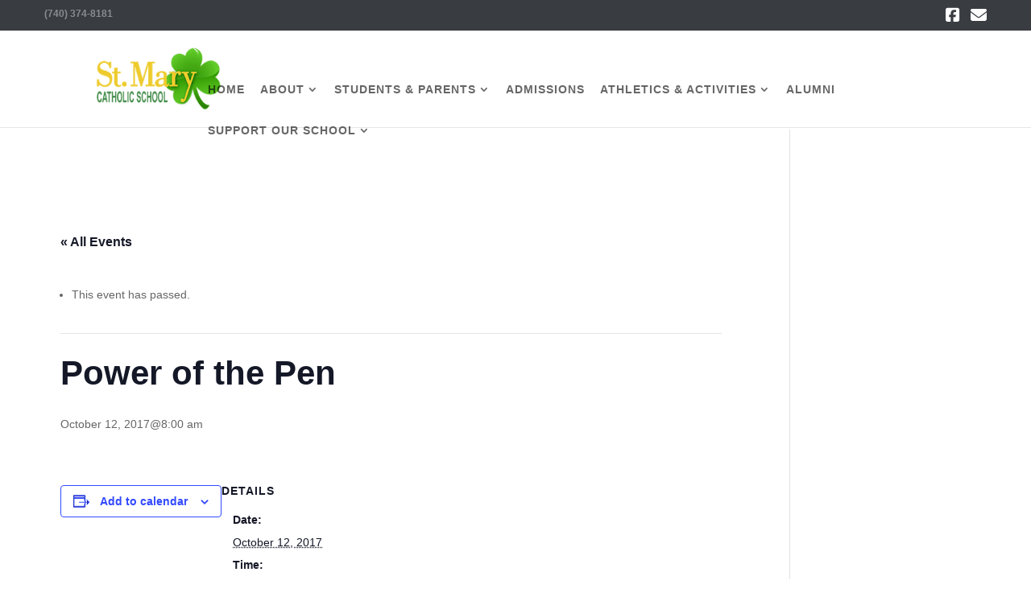

--- FILE ---
content_type: text/css
request_url: https://stmarys.k12.oh.us/wp-content/themes/divi-child-healthcare/style.css?ver=4.27.5
body_size: 1412
content:
/*
Theme Name:  Healthcare
Theme URI:   http://websitedemo.online/Healthcare/
Version:     1.1
Description: Healthcare - Divi child theme.
Author:      TheWebsiteProjects
Author URI:  http://thewebsiteproject.org/
Template:    Divi
*/

@import url("../Divi/style.css");
@import url("font-awesome/css/font-awesome.min.css");

h1,
h2,
h3,
h4,
h5,
h6{ font-weight: 200; }

.container { width: 100%; max-width: 1170px; }

#top-menu a{ text-transform: uppercase; }

#top-header .et-social-icon a { font-size: 16px;  color: #fff; }

#top-header { line-height: 24px; background-color: #393c41 !important; color: #898d8e !important;}

#top-header a,
#top-header a { color: #898d8e; font-weight: 600; }

#et-info-phone{ margin-right: 10px; }

#et-info-phone:before{ display: none; }

body #top-header .icon-2x { font-size: 1.6em; }

#top-header .icon-2x { color: #fff; }

.topright_menu {

width: 755px !important;
}

#et-top-navigation ul li.mobile {
	display: none;
}

#et-secondary-nav li { margin-right: 10px; }

body.et_header_style_left #et-top-navigation, body.et_header_style_split #et-top-navigation{ padding: 40px 0; }

#top-menu li{ padding-right: 0; }

.et_header_style_left #et-top-navigation nav > ul > li > a{ line-height: 46px; padding-bottom:0 !important; letter-spacing: 1px; position: relative; margin-left: 40px; font-weight: 700; }
.et_header_style_left #et-top-navigation nav > ul > li > a:hover,
.et_header_style_left #et-top-navigation nav > ul > li.current-menu-item > a{ color: #393c41; }

.et_header_style_left #et-top-navigation nav > ul > li.current-menu-item > a:after ,
.et_header_style_left #et-top-navigation nav > ul > li:hover > a:after { content: " "; width: 100%; margin-left: -50%; bottom: 5px; height: 2px; background: #078933; -webkit-transition: all 0.2s ease 0s; -o-transition: all 0.2s ease 0s; transition: all 0.2s ease 0s; bottom: 0; height: 2px; left: 50%; position: absolute; }

.bottom-nav li a{ font-weight: 500; padding-bottom: 10px; border-bottom: 2px solid transparent; }
.bottom-nav li a:hover{ border-bottom: 2px solid #078933;  }

#et-footer-nav{ padding: 13px 20px; }
#et-footer-nav .container{ overflow: hidden; }
#menu-footer-menu{ float: left; }
#et-footer-logo{ float: right;  width: 4%; }
 
body .et_pb_post .more-link{ font-family: 'Calibri'; margin-top: 25px; }
body .et_pb_post .more-link:hover{  background-color: #078933 !important; color: #fff !important;  }

.post-meta a{ color: #078933 !important; }

#our-team .et_pb_team_member_image img{ border-radius: 50%; }
body .et_pb_row .et_pb_button,
.gform_footer input.button{   padding: 17px 45px !important; color: #fff !important;  display: inline-block; }
body .et_pb_row .et_pb_button:hover{ padding: 17px 45px !important;  }

body .et_pb_row .et_pb_button.blue-trans,
body .et_pb_row .et_pb_button.blue-trans-01 { font-family: Calibri;  font-style: normal;  font-weight: 400;  font-size: 14px;  letter-spacing: 0px;  color: #078933 !important;  border: 2px solid #078933 !important;  background-color: transparent;  text-transform: uppercase;  padding: 10px 30px !important; }

body .et_pb_row .et_pb_button.blue-trans-01{ border-left: none !important; border-right: none !important; }

body .et_pb_row .et_pb_button.blue-trans:hover,
body .et_pb_row .et_pb_button.blue-trans-01:hover{  background-color: #078933; color: #fff !important }

a.et_pb_button.btn-blue{  background-color: #078933; }
a.et_pb_button.btn-blue:hover{  background-color: #393c41 !important; }

#testimonial-slider .testimonial-img{ max-width: 100px; border-radius: 50%; }
 #testimonial-slider.et_pb_slider .et-pb-slider-arrows a{ color: #898d8e !important; }
 #testimonial-slider.et_pb_slider .et-pb-controllers a { background-color: #898d8e !important; opacity: .3; }
 #testimonial-slider.et_pb_slider .et-pb-controllers a.et-pb-active-control,
 #testimonial-slider.et_pb_slider .et-pb-controllers a:hover{ opacity: 1;  }

#footer-bottom{ padding: 40px 0 30px; }
#footer-info{  text-align: center; float: none  }

.et-special-subtitle{ font-style: normal; font-weight: 400; line-height: 1rem; font-size: 19px; letter-spacing: 0px; }

a#view-awards{ margin: 0 15px 15px 0; }
a#view-history{}

i.pull-left-icon{ margin-right: 15px; }
i.pull-right-icon{ margin-left: 15px; }

body .et_pb_post .more-link{ color: #fff !important; }


#tribe-events .tribe-events-button {

color: #fff !important;
}


.gform_wrapper { margin:0 !important; max-width: 100% !important;}
.gform_wrapper .gform_heading { width: 100% !important; margin-bottom: 0 !important; text-align: center; }
.gform_wrapper .gfield_label { margin: 0 0 5px !important; text-transform: uppercase; color: #393c41; font-size: 13px; font-weight: 600; }
body .gform_wrapper ul li.gfield { margin-top: 25px; }
.gform_wrapper .gfield_required{ color: #d3604d !important; }
.gform_footer input.button { background-color: #393c41; border: none; text-transform: uppercase; font-size: 14px; font-family: Calibri; }
.gform_footer input.button:hover { background-color: #078933; }
input[type=text], input[type=password], input[type=tel], input[type=email], input.text, input.title, textarea, select{ padding: 8px 15px !important; border: 1px solid #ccc !important; font-size: 14px !important; } 

.form-contact-us .gform_footer{ text-align: center; }

::-webkit-input-placeholder { /* Chrome/Opera/Safari */
  color: #d2d3d3;
  font-style: italic !important;
  font-weight: 600;
}
::-moz-placeholder{ /* Firefox 19+ */
  color: #d2d3d3;
  font-style: italic;
  font-weight: 600;
}
:-ms-input-placeholder { /* IE 10+ */
  color: #d2d3d3;
  font-style: italic;
  font-weight: 600;
}
:-moz-placeholder { /* Firefox 18- */
  color: #d2d3d3;
  font-style: italic;
  font-weight: 600;
}

.et-pb-contact-message{

color: #fff !important;
}

#tribe-events .tribe-events-button {

color: #fff !important;
}

#location-slider .et_pb_container{ min-height: 680px !important; }

@media (max-width: 980px){
  #et-footer-logo,
  #menu-footer-menu{ float: none; }
  #et-footer-logo {
    max-width: none;
    text-align: center;
    margin: 0 auto;
  }
  #location-slider .et_pb_container{ min-height: 500px !important; }

}

@media only screen and (max-width: 980px) {
	
	.et-hide-mobile {
		display: block !important;
	}
		
	.mobile-slider .et_pb_slide_13 {
		background-position: 100% !important;
	}
	
	.topright_menu {
		display: none;
	}
	#et-top-navigation ul li.mobile {
		display: block;
	}
}

@media (max-width: 667px){

  #location-slider .et_pb_container{ min-height: 350px !important; }
  #et-footer-logo {
    width: 10%;
  }
}

--- FILE ---
content_type: text/css
request_url: https://stmarys.k12.oh.us/wp-content/et-cache/global/et-divi-customizer-global.min.css?ver=1765166502
body_size: 262
content:
.tribe-events-calendar td.tribe-events-present.mobile-active{background:#078933!important}body .su-button-style-default{background:#078933!important;border-color:#07732c!important}@media screen and (max-width:767px){.et_pb_slide_2 .et_pb_slide_content h4 a.slider-email{display:block!important;font-size:10px!important}.et_pb_slide_13 .et_pb_slide_description{text-align:center!important}.et_pb_slide_13 .et_pb_slide_description .et_pb_button_wrapper{padding-top:10px!important}body #page-container .et_pb_slider .et_pb_slide_13.et_pb_slide .et_pb_button{margin:0 auto!important}.sm-email{display:block!important;font-size:13px!important}.et_pb_slide_3 .et_pb_container{float:none!important}.et_pb_fullwidth_slider_0 .et_pb_slide_description{padding-bottom:80px!important}.et_pb_slide_2 .et_pb_container{float:none!important}.et_pb_slider .et_pb_container{width:100%!important;max-width:100%!important}.slider-email{display:block!important;font-size:12px!important}}.ss-divi-sidebar-events .tribe-events-list-widget li{padding-left:0}.ss-divi-sidebar-events .tribe-events-list-widget .tribe-events-widget-link a{background:#393c41;display:inline-block;padding:10px 20px;color:#fff!important}#top-header .container{padding-top:.75em;padding-bottom:.75em}#et-info,#et-secondary-menu>ul>li a{padding-bottom:0px}#et-info{margin-top:2px}.top_icon a i{font-size:20px;color:#ffffff}#main-footer .footer-widget h4,#main-footer .widget_block h1,#main-footer .widget_block h2,#main-footer .widget_block h3,#main-footer .widget_block h4,#main-footer .widget_block h5,#main-footer .widget_block h6{font-size:21px;font-weight:bold}@media (max-width:980px){#top-header .container{padding-left:20px;padding-right:20px}#top-header .container #et-info{padding-top:0px;margin-top:0px}#top-header .container #et-info #et-info-phone{margin-right:0;line-height:1.4em}.et_header_style_left .container.et_menu_container{padding:0 20px}.et_header_style_left .container.et_menu_container .logo_container{margin-left:0px!important}}

--- FILE ---
content_type: text/plain
request_url: https://www.google-analytics.com/j/collect?v=1&_v=j102&a=2107296569&t=pageview&_s=1&dl=https%3A%2F%2Fstmarys.k12.oh.us%2Fevent%2Fpower-of-the-pen-4%2F&ul=en-us%40posix&dt=Power%20of%20the%20Pen%20-%20St.%20Mary%20Catholic%20School&sr=1280x720&vp=1280x720&_u=IEBAAEABAAAAACAAI~&jid=2056775024&gjid=551886160&cid=1472642580.1769003651&tid=UA-104758642-1&_gid=930286619.1769003651&_r=1&_slc=1&z=1047048834
body_size: -451
content:
2,cG-YV7EDQFG84